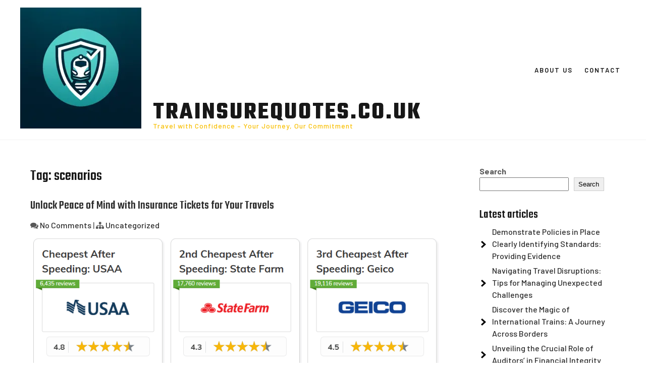

--- FILE ---
content_type: text/html; charset=UTF-8
request_url: https://trainsurequotes.co.uk/tag/scenarios/
body_size: 14183
content:
<!DOCTYPE html>
<html lang="en-US">
<head>
<meta charset="UTF-8">
<meta name="viewport" content="width=device-width">
<link rel="profile" href="https://gmpg.org/xfn/11">
<meta name='robots' content='index, follow, max-image-preview:large, max-snippet:-1, max-video-preview:-1' />

	<!-- This site is optimized with the Yoast SEO plugin v26.8 - https://yoast.com/product/yoast-seo-wordpress/ -->
	<title>scenarios Archives - trainsurequotes.co.uk</title>
	<link rel="canonical" href="https://trainsurequotes.co.uk/tag/scenarios/" />
	<meta property="og:locale" content="en_US" />
	<meta property="og:type" content="article" />
	<meta property="og:title" content="scenarios Archives - trainsurequotes.co.uk" />
	<meta property="og:url" content="https://trainsurequotes.co.uk/tag/scenarios/" />
	<meta property="og:site_name" content="trainsurequotes.co.uk" />
	<meta name="twitter:card" content="summary_large_image" />
	<script type="application/ld+json" class="yoast-schema-graph">{"@context":"https://schema.org","@graph":[{"@type":"CollectionPage","@id":"https://trainsurequotes.co.uk/tag/scenarios/","url":"https://trainsurequotes.co.uk/tag/scenarios/","name":"scenarios Archives - trainsurequotes.co.uk","isPartOf":{"@id":"https://trainsurequotes.co.uk/#website"},"primaryImageOfPage":{"@id":"https://trainsurequotes.co.uk/tag/scenarios/#primaryimage"},"image":{"@id":"https://trainsurequotes.co.uk/tag/scenarios/#primaryimage"},"thumbnailUrl":"https://i0.wp.com/trainsurequotes.co.uk/wp-content/uploads/2026/01/insurance-tickets-73.png?fit=943%2C579&ssl=1","breadcrumb":{"@id":"https://trainsurequotes.co.uk/tag/scenarios/#breadcrumb"},"inLanguage":"en-US"},{"@type":"ImageObject","inLanguage":"en-US","@id":"https://trainsurequotes.co.uk/tag/scenarios/#primaryimage","url":"https://i0.wp.com/trainsurequotes.co.uk/wp-content/uploads/2026/01/insurance-tickets-73.png?fit=943%2C579&ssl=1","contentUrl":"https://i0.wp.com/trainsurequotes.co.uk/wp-content/uploads/2026/01/insurance-tickets-73.png?fit=943%2C579&ssl=1","width":943,"height":579,"caption":"insurance tickets"},{"@type":"BreadcrumbList","@id":"https://trainsurequotes.co.uk/tag/scenarios/#breadcrumb","itemListElement":[{"@type":"ListItem","position":1,"name":"Home","item":"https://trainsurequotes.co.uk/"},{"@type":"ListItem","position":2,"name":"scenarios"}]},{"@type":"WebSite","@id":"https://trainsurequotes.co.uk/#website","url":"https://trainsurequotes.co.uk/","name":"trainsurequotes.co.uk","description":"Travel with Confidence - Your Journey, Our Commitment","publisher":{"@id":"https://trainsurequotes.co.uk/#organization"},"potentialAction":[{"@type":"SearchAction","target":{"@type":"EntryPoint","urlTemplate":"https://trainsurequotes.co.uk/?s={search_term_string}"},"query-input":{"@type":"PropertyValueSpecification","valueRequired":true,"valueName":"search_term_string"}}],"inLanguage":"en-US"},{"@type":"Organization","@id":"https://trainsurequotes.co.uk/#organization","name":"trainsurequotes.co.uk","url":"https://trainsurequotes.co.uk/","logo":{"@type":"ImageObject","inLanguage":"en-US","@id":"https://trainsurequotes.co.uk/#/schema/logo/image/","url":"https://i0.wp.com/trainsurequotes.co.uk/wp-content/uploads/2024/07/sitelogo-1.webp?fit=240%2C240&ssl=1","contentUrl":"https://i0.wp.com/trainsurequotes.co.uk/wp-content/uploads/2024/07/sitelogo-1.webp?fit=240%2C240&ssl=1","width":240,"height":240,"caption":"trainsurequotes.co.uk"},"image":{"@id":"https://trainsurequotes.co.uk/#/schema/logo/image/"}}]}</script>
	<!-- / Yoast SEO plugin. -->


<link rel='dns-prefetch' href='//stats.wp.com' />
<link rel='dns-prefetch' href='//fonts.googleapis.com' />
<link rel='preconnect' href='//i0.wp.com' />
<link rel='preconnect' href='//c0.wp.com' />
<link rel="alternate" type="application/rss+xml" title="trainsurequotes.co.uk &raquo; Feed" href="https://trainsurequotes.co.uk/feed/" />
<link rel="alternate" type="application/rss+xml" title="trainsurequotes.co.uk &raquo; Comments Feed" href="https://trainsurequotes.co.uk/comments/feed/" />
<link rel="alternate" type="application/rss+xml" title="trainsurequotes.co.uk &raquo; scenarios Tag Feed" href="https://trainsurequotes.co.uk/tag/scenarios/feed/" />
<style id='wp-img-auto-sizes-contain-inline-css'>
img:is([sizes=auto i],[sizes^="auto," i]){contain-intrinsic-size:3000px 1500px}
/*# sourceURL=wp-img-auto-sizes-contain-inline-css */
</style>
<style id='wp-emoji-styles-inline-css'>

	img.wp-smiley, img.emoji {
		display: inline !important;
		border: none !important;
		box-shadow: none !important;
		height: 1em !important;
		width: 1em !important;
		margin: 0 0.07em !important;
		vertical-align: -0.1em !important;
		background: none !important;
		padding: 0 !important;
	}
/*# sourceURL=wp-emoji-styles-inline-css */
</style>
<style id='wp-block-library-inline-css'>
:root{--wp-block-synced-color:#7a00df;--wp-block-synced-color--rgb:122,0,223;--wp-bound-block-color:var(--wp-block-synced-color);--wp-editor-canvas-background:#ddd;--wp-admin-theme-color:#007cba;--wp-admin-theme-color--rgb:0,124,186;--wp-admin-theme-color-darker-10:#006ba1;--wp-admin-theme-color-darker-10--rgb:0,107,160.5;--wp-admin-theme-color-darker-20:#005a87;--wp-admin-theme-color-darker-20--rgb:0,90,135;--wp-admin-border-width-focus:2px}@media (min-resolution:192dpi){:root{--wp-admin-border-width-focus:1.5px}}.wp-element-button{cursor:pointer}:root .has-very-light-gray-background-color{background-color:#eee}:root .has-very-dark-gray-background-color{background-color:#313131}:root .has-very-light-gray-color{color:#eee}:root .has-very-dark-gray-color{color:#313131}:root .has-vivid-green-cyan-to-vivid-cyan-blue-gradient-background{background:linear-gradient(135deg,#00d084,#0693e3)}:root .has-purple-crush-gradient-background{background:linear-gradient(135deg,#34e2e4,#4721fb 50%,#ab1dfe)}:root .has-hazy-dawn-gradient-background{background:linear-gradient(135deg,#faaca8,#dad0ec)}:root .has-subdued-olive-gradient-background{background:linear-gradient(135deg,#fafae1,#67a671)}:root .has-atomic-cream-gradient-background{background:linear-gradient(135deg,#fdd79a,#004a59)}:root .has-nightshade-gradient-background{background:linear-gradient(135deg,#330968,#31cdcf)}:root .has-midnight-gradient-background{background:linear-gradient(135deg,#020381,#2874fc)}:root{--wp--preset--font-size--normal:16px;--wp--preset--font-size--huge:42px}.has-regular-font-size{font-size:1em}.has-larger-font-size{font-size:2.625em}.has-normal-font-size{font-size:var(--wp--preset--font-size--normal)}.has-huge-font-size{font-size:var(--wp--preset--font-size--huge)}.has-text-align-center{text-align:center}.has-text-align-left{text-align:left}.has-text-align-right{text-align:right}.has-fit-text{white-space:nowrap!important}#end-resizable-editor-section{display:none}.aligncenter{clear:both}.items-justified-left{justify-content:flex-start}.items-justified-center{justify-content:center}.items-justified-right{justify-content:flex-end}.items-justified-space-between{justify-content:space-between}.screen-reader-text{border:0;clip-path:inset(50%);height:1px;margin:-1px;overflow:hidden;padding:0;position:absolute;width:1px;word-wrap:normal!important}.screen-reader-text:focus{background-color:#ddd;clip-path:none;color:#444;display:block;font-size:1em;height:auto;left:5px;line-height:normal;padding:15px 23px 14px;text-decoration:none;top:5px;width:auto;z-index:100000}html :where(.has-border-color){border-style:solid}html :where([style*=border-top-color]){border-top-style:solid}html :where([style*=border-right-color]){border-right-style:solid}html :where([style*=border-bottom-color]){border-bottom-style:solid}html :where([style*=border-left-color]){border-left-style:solid}html :where([style*=border-width]){border-style:solid}html :where([style*=border-top-width]){border-top-style:solid}html :where([style*=border-right-width]){border-right-style:solid}html :where([style*=border-bottom-width]){border-bottom-style:solid}html :where([style*=border-left-width]){border-left-style:solid}html :where(img[class*=wp-image-]){height:auto;max-width:100%}:where(figure){margin:0 0 1em}html :where(.is-position-sticky){--wp-admin--admin-bar--position-offset:var(--wp-admin--admin-bar--height,0px)}@media screen and (max-width:600px){html :where(.is-position-sticky){--wp-admin--admin-bar--position-offset:0px}}

/*# sourceURL=wp-block-library-inline-css */
</style><style id='wp-block-archives-inline-css'>
.wp-block-archives{box-sizing:border-box}.wp-block-archives-dropdown label{display:block}
/*# sourceURL=https://c0.wp.com/c/6.9/wp-includes/blocks/archives/style.min.css */
</style>
<style id='wp-block-categories-inline-css'>
.wp-block-categories{box-sizing:border-box}.wp-block-categories.alignleft{margin-right:2em}.wp-block-categories.alignright{margin-left:2em}.wp-block-categories.wp-block-categories-dropdown.aligncenter{text-align:center}.wp-block-categories .wp-block-categories__label{display:block;width:100%}
/*# sourceURL=https://c0.wp.com/c/6.9/wp-includes/blocks/categories/style.min.css */
</style>
<style id='wp-block-heading-inline-css'>
h1:where(.wp-block-heading).has-background,h2:where(.wp-block-heading).has-background,h3:where(.wp-block-heading).has-background,h4:where(.wp-block-heading).has-background,h5:where(.wp-block-heading).has-background,h6:where(.wp-block-heading).has-background{padding:1.25em 2.375em}h1.has-text-align-left[style*=writing-mode]:where([style*=vertical-lr]),h1.has-text-align-right[style*=writing-mode]:where([style*=vertical-rl]),h2.has-text-align-left[style*=writing-mode]:where([style*=vertical-lr]),h2.has-text-align-right[style*=writing-mode]:where([style*=vertical-rl]),h3.has-text-align-left[style*=writing-mode]:where([style*=vertical-lr]),h3.has-text-align-right[style*=writing-mode]:where([style*=vertical-rl]),h4.has-text-align-left[style*=writing-mode]:where([style*=vertical-lr]),h4.has-text-align-right[style*=writing-mode]:where([style*=vertical-rl]),h5.has-text-align-left[style*=writing-mode]:where([style*=vertical-lr]),h5.has-text-align-right[style*=writing-mode]:where([style*=vertical-rl]),h6.has-text-align-left[style*=writing-mode]:where([style*=vertical-lr]),h6.has-text-align-right[style*=writing-mode]:where([style*=vertical-rl]){rotate:180deg}
/*# sourceURL=https://c0.wp.com/c/6.9/wp-includes/blocks/heading/style.min.css */
</style>
<style id='wp-block-latest-comments-inline-css'>
ol.wp-block-latest-comments{box-sizing:border-box;margin-left:0}:where(.wp-block-latest-comments:not([style*=line-height] .wp-block-latest-comments__comment)){line-height:1.1}:where(.wp-block-latest-comments:not([style*=line-height] .wp-block-latest-comments__comment-excerpt p)){line-height:1.8}.has-dates :where(.wp-block-latest-comments:not([style*=line-height])),.has-excerpts :where(.wp-block-latest-comments:not([style*=line-height])){line-height:1.5}.wp-block-latest-comments .wp-block-latest-comments{padding-left:0}.wp-block-latest-comments__comment{list-style:none;margin-bottom:1em}.has-avatars .wp-block-latest-comments__comment{list-style:none;min-height:2.25em}.has-avatars .wp-block-latest-comments__comment .wp-block-latest-comments__comment-excerpt,.has-avatars .wp-block-latest-comments__comment .wp-block-latest-comments__comment-meta{margin-left:3.25em}.wp-block-latest-comments__comment-excerpt p{font-size:.875em;margin:.36em 0 1.4em}.wp-block-latest-comments__comment-date{display:block;font-size:.75em}.wp-block-latest-comments .avatar,.wp-block-latest-comments__comment-avatar{border-radius:1.5em;display:block;float:left;height:2.5em;margin-right:.75em;width:2.5em}.wp-block-latest-comments[class*=-font-size] a,.wp-block-latest-comments[style*=font-size] a{font-size:inherit}
/*# sourceURL=https://c0.wp.com/c/6.9/wp-includes/blocks/latest-comments/style.min.css */
</style>
<style id='wp-block-latest-posts-inline-css'>
.wp-block-latest-posts{box-sizing:border-box}.wp-block-latest-posts.alignleft{margin-right:2em}.wp-block-latest-posts.alignright{margin-left:2em}.wp-block-latest-posts.wp-block-latest-posts__list{list-style:none}.wp-block-latest-posts.wp-block-latest-posts__list li{clear:both;overflow-wrap:break-word}.wp-block-latest-posts.is-grid{display:flex;flex-wrap:wrap}.wp-block-latest-posts.is-grid li{margin:0 1.25em 1.25em 0;width:100%}@media (min-width:600px){.wp-block-latest-posts.columns-2 li{width:calc(50% - .625em)}.wp-block-latest-posts.columns-2 li:nth-child(2n){margin-right:0}.wp-block-latest-posts.columns-3 li{width:calc(33.33333% - .83333em)}.wp-block-latest-posts.columns-3 li:nth-child(3n){margin-right:0}.wp-block-latest-posts.columns-4 li{width:calc(25% - .9375em)}.wp-block-latest-posts.columns-4 li:nth-child(4n){margin-right:0}.wp-block-latest-posts.columns-5 li{width:calc(20% - 1em)}.wp-block-latest-posts.columns-5 li:nth-child(5n){margin-right:0}.wp-block-latest-posts.columns-6 li{width:calc(16.66667% - 1.04167em)}.wp-block-latest-posts.columns-6 li:nth-child(6n){margin-right:0}}:root :where(.wp-block-latest-posts.is-grid){padding:0}:root :where(.wp-block-latest-posts.wp-block-latest-posts__list){padding-left:0}.wp-block-latest-posts__post-author,.wp-block-latest-posts__post-date{display:block;font-size:.8125em}.wp-block-latest-posts__post-excerpt,.wp-block-latest-posts__post-full-content{margin-bottom:1em;margin-top:.5em}.wp-block-latest-posts__featured-image a{display:inline-block}.wp-block-latest-posts__featured-image img{height:auto;max-width:100%;width:auto}.wp-block-latest-posts__featured-image.alignleft{float:left;margin-right:1em}.wp-block-latest-posts__featured-image.alignright{float:right;margin-left:1em}.wp-block-latest-posts__featured-image.aligncenter{margin-bottom:1em;text-align:center}
/*# sourceURL=https://c0.wp.com/c/6.9/wp-includes/blocks/latest-posts/style.min.css */
</style>
<style id='wp-block-search-inline-css'>
.wp-block-search__button{margin-left:10px;word-break:normal}.wp-block-search__button.has-icon{line-height:0}.wp-block-search__button svg{height:1.25em;min-height:24px;min-width:24px;width:1.25em;fill:currentColor;vertical-align:text-bottom}:where(.wp-block-search__button){border:1px solid #ccc;padding:6px 10px}.wp-block-search__inside-wrapper{display:flex;flex:auto;flex-wrap:nowrap;max-width:100%}.wp-block-search__label{width:100%}.wp-block-search.wp-block-search__button-only .wp-block-search__button{box-sizing:border-box;display:flex;flex-shrink:0;justify-content:center;margin-left:0;max-width:100%}.wp-block-search.wp-block-search__button-only .wp-block-search__inside-wrapper{min-width:0!important;transition-property:width}.wp-block-search.wp-block-search__button-only .wp-block-search__input{flex-basis:100%;transition-duration:.3s}.wp-block-search.wp-block-search__button-only.wp-block-search__searchfield-hidden,.wp-block-search.wp-block-search__button-only.wp-block-search__searchfield-hidden .wp-block-search__inside-wrapper{overflow:hidden}.wp-block-search.wp-block-search__button-only.wp-block-search__searchfield-hidden .wp-block-search__input{border-left-width:0!important;border-right-width:0!important;flex-basis:0;flex-grow:0;margin:0;min-width:0!important;padding-left:0!important;padding-right:0!important;width:0!important}:where(.wp-block-search__input){appearance:none;border:1px solid #949494;flex-grow:1;font-family:inherit;font-size:inherit;font-style:inherit;font-weight:inherit;letter-spacing:inherit;line-height:inherit;margin-left:0;margin-right:0;min-width:3rem;padding:8px;text-decoration:unset!important;text-transform:inherit}:where(.wp-block-search__button-inside .wp-block-search__inside-wrapper){background-color:#fff;border:1px solid #949494;box-sizing:border-box;padding:4px}:where(.wp-block-search__button-inside .wp-block-search__inside-wrapper) .wp-block-search__input{border:none;border-radius:0;padding:0 4px}:where(.wp-block-search__button-inside .wp-block-search__inside-wrapper) .wp-block-search__input:focus{outline:none}:where(.wp-block-search__button-inside .wp-block-search__inside-wrapper) :where(.wp-block-search__button){padding:4px 8px}.wp-block-search.aligncenter .wp-block-search__inside-wrapper{margin:auto}.wp-block[data-align=right] .wp-block-search.wp-block-search__button-only .wp-block-search__inside-wrapper{float:right}
/*# sourceURL=https://c0.wp.com/c/6.9/wp-includes/blocks/search/style.min.css */
</style>
<style id='wp-block-search-theme-inline-css'>
.wp-block-search .wp-block-search__label{font-weight:700}.wp-block-search__button{border:1px solid #ccc;padding:.375em .625em}
/*# sourceURL=https://c0.wp.com/c/6.9/wp-includes/blocks/search/theme.min.css */
</style>
<style id='wp-block-group-inline-css'>
.wp-block-group{box-sizing:border-box}:where(.wp-block-group.wp-block-group-is-layout-constrained){position:relative}
/*# sourceURL=https://c0.wp.com/c/6.9/wp-includes/blocks/group/style.min.css */
</style>
<style id='wp-block-group-theme-inline-css'>
:where(.wp-block-group.has-background){padding:1.25em 2.375em}
/*# sourceURL=https://c0.wp.com/c/6.9/wp-includes/blocks/group/theme.min.css */
</style>
<style id='global-styles-inline-css'>
:root{--wp--preset--aspect-ratio--square: 1;--wp--preset--aspect-ratio--4-3: 4/3;--wp--preset--aspect-ratio--3-4: 3/4;--wp--preset--aspect-ratio--3-2: 3/2;--wp--preset--aspect-ratio--2-3: 2/3;--wp--preset--aspect-ratio--16-9: 16/9;--wp--preset--aspect-ratio--9-16: 9/16;--wp--preset--color--black: #000000;--wp--preset--color--cyan-bluish-gray: #abb8c3;--wp--preset--color--white: #ffffff;--wp--preset--color--pale-pink: #f78da7;--wp--preset--color--vivid-red: #cf2e2e;--wp--preset--color--luminous-vivid-orange: #ff6900;--wp--preset--color--luminous-vivid-amber: #fcb900;--wp--preset--color--light-green-cyan: #7bdcb5;--wp--preset--color--vivid-green-cyan: #00d084;--wp--preset--color--pale-cyan-blue: #8ed1fc;--wp--preset--color--vivid-cyan-blue: #0693e3;--wp--preset--color--vivid-purple: #9b51e0;--wp--preset--gradient--vivid-cyan-blue-to-vivid-purple: linear-gradient(135deg,rgb(6,147,227) 0%,rgb(155,81,224) 100%);--wp--preset--gradient--light-green-cyan-to-vivid-green-cyan: linear-gradient(135deg,rgb(122,220,180) 0%,rgb(0,208,130) 100%);--wp--preset--gradient--luminous-vivid-amber-to-luminous-vivid-orange: linear-gradient(135deg,rgb(252,185,0) 0%,rgb(255,105,0) 100%);--wp--preset--gradient--luminous-vivid-orange-to-vivid-red: linear-gradient(135deg,rgb(255,105,0) 0%,rgb(207,46,46) 100%);--wp--preset--gradient--very-light-gray-to-cyan-bluish-gray: linear-gradient(135deg,rgb(238,238,238) 0%,rgb(169,184,195) 100%);--wp--preset--gradient--cool-to-warm-spectrum: linear-gradient(135deg,rgb(74,234,220) 0%,rgb(151,120,209) 20%,rgb(207,42,186) 40%,rgb(238,44,130) 60%,rgb(251,105,98) 80%,rgb(254,248,76) 100%);--wp--preset--gradient--blush-light-purple: linear-gradient(135deg,rgb(255,206,236) 0%,rgb(152,150,240) 100%);--wp--preset--gradient--blush-bordeaux: linear-gradient(135deg,rgb(254,205,165) 0%,rgb(254,45,45) 50%,rgb(107,0,62) 100%);--wp--preset--gradient--luminous-dusk: linear-gradient(135deg,rgb(255,203,112) 0%,rgb(199,81,192) 50%,rgb(65,88,208) 100%);--wp--preset--gradient--pale-ocean: linear-gradient(135deg,rgb(255,245,203) 0%,rgb(182,227,212) 50%,rgb(51,167,181) 100%);--wp--preset--gradient--electric-grass: linear-gradient(135deg,rgb(202,248,128) 0%,rgb(113,206,126) 100%);--wp--preset--gradient--midnight: linear-gradient(135deg,rgb(2,3,129) 0%,rgb(40,116,252) 100%);--wp--preset--font-size--small: 13px;--wp--preset--font-size--medium: 20px;--wp--preset--font-size--large: 36px;--wp--preset--font-size--x-large: 42px;--wp--preset--spacing--20: 0.44rem;--wp--preset--spacing--30: 0.67rem;--wp--preset--spacing--40: 1rem;--wp--preset--spacing--50: 1.5rem;--wp--preset--spacing--60: 2.25rem;--wp--preset--spacing--70: 3.38rem;--wp--preset--spacing--80: 5.06rem;--wp--preset--shadow--natural: 6px 6px 9px rgba(0, 0, 0, 0.2);--wp--preset--shadow--deep: 12px 12px 50px rgba(0, 0, 0, 0.4);--wp--preset--shadow--sharp: 6px 6px 0px rgba(0, 0, 0, 0.2);--wp--preset--shadow--outlined: 6px 6px 0px -3px rgb(255, 255, 255), 6px 6px rgb(0, 0, 0);--wp--preset--shadow--crisp: 6px 6px 0px rgb(0, 0, 0);}:where(.is-layout-flex){gap: 0.5em;}:where(.is-layout-grid){gap: 0.5em;}body .is-layout-flex{display: flex;}.is-layout-flex{flex-wrap: wrap;align-items: center;}.is-layout-flex > :is(*, div){margin: 0;}body .is-layout-grid{display: grid;}.is-layout-grid > :is(*, div){margin: 0;}:where(.wp-block-columns.is-layout-flex){gap: 2em;}:where(.wp-block-columns.is-layout-grid){gap: 2em;}:where(.wp-block-post-template.is-layout-flex){gap: 1.25em;}:where(.wp-block-post-template.is-layout-grid){gap: 1.25em;}.has-black-color{color: var(--wp--preset--color--black) !important;}.has-cyan-bluish-gray-color{color: var(--wp--preset--color--cyan-bluish-gray) !important;}.has-white-color{color: var(--wp--preset--color--white) !important;}.has-pale-pink-color{color: var(--wp--preset--color--pale-pink) !important;}.has-vivid-red-color{color: var(--wp--preset--color--vivid-red) !important;}.has-luminous-vivid-orange-color{color: var(--wp--preset--color--luminous-vivid-orange) !important;}.has-luminous-vivid-amber-color{color: var(--wp--preset--color--luminous-vivid-amber) !important;}.has-light-green-cyan-color{color: var(--wp--preset--color--light-green-cyan) !important;}.has-vivid-green-cyan-color{color: var(--wp--preset--color--vivid-green-cyan) !important;}.has-pale-cyan-blue-color{color: var(--wp--preset--color--pale-cyan-blue) !important;}.has-vivid-cyan-blue-color{color: var(--wp--preset--color--vivid-cyan-blue) !important;}.has-vivid-purple-color{color: var(--wp--preset--color--vivid-purple) !important;}.has-black-background-color{background-color: var(--wp--preset--color--black) !important;}.has-cyan-bluish-gray-background-color{background-color: var(--wp--preset--color--cyan-bluish-gray) !important;}.has-white-background-color{background-color: var(--wp--preset--color--white) !important;}.has-pale-pink-background-color{background-color: var(--wp--preset--color--pale-pink) !important;}.has-vivid-red-background-color{background-color: var(--wp--preset--color--vivid-red) !important;}.has-luminous-vivid-orange-background-color{background-color: var(--wp--preset--color--luminous-vivid-orange) !important;}.has-luminous-vivid-amber-background-color{background-color: var(--wp--preset--color--luminous-vivid-amber) !important;}.has-light-green-cyan-background-color{background-color: var(--wp--preset--color--light-green-cyan) !important;}.has-vivid-green-cyan-background-color{background-color: var(--wp--preset--color--vivid-green-cyan) !important;}.has-pale-cyan-blue-background-color{background-color: var(--wp--preset--color--pale-cyan-blue) !important;}.has-vivid-cyan-blue-background-color{background-color: var(--wp--preset--color--vivid-cyan-blue) !important;}.has-vivid-purple-background-color{background-color: var(--wp--preset--color--vivid-purple) !important;}.has-black-border-color{border-color: var(--wp--preset--color--black) !important;}.has-cyan-bluish-gray-border-color{border-color: var(--wp--preset--color--cyan-bluish-gray) !important;}.has-white-border-color{border-color: var(--wp--preset--color--white) !important;}.has-pale-pink-border-color{border-color: var(--wp--preset--color--pale-pink) !important;}.has-vivid-red-border-color{border-color: var(--wp--preset--color--vivid-red) !important;}.has-luminous-vivid-orange-border-color{border-color: var(--wp--preset--color--luminous-vivid-orange) !important;}.has-luminous-vivid-amber-border-color{border-color: var(--wp--preset--color--luminous-vivid-amber) !important;}.has-light-green-cyan-border-color{border-color: var(--wp--preset--color--light-green-cyan) !important;}.has-vivid-green-cyan-border-color{border-color: var(--wp--preset--color--vivid-green-cyan) !important;}.has-pale-cyan-blue-border-color{border-color: var(--wp--preset--color--pale-cyan-blue) !important;}.has-vivid-cyan-blue-border-color{border-color: var(--wp--preset--color--vivid-cyan-blue) !important;}.has-vivid-purple-border-color{border-color: var(--wp--preset--color--vivid-purple) !important;}.has-vivid-cyan-blue-to-vivid-purple-gradient-background{background: var(--wp--preset--gradient--vivid-cyan-blue-to-vivid-purple) !important;}.has-light-green-cyan-to-vivid-green-cyan-gradient-background{background: var(--wp--preset--gradient--light-green-cyan-to-vivid-green-cyan) !important;}.has-luminous-vivid-amber-to-luminous-vivid-orange-gradient-background{background: var(--wp--preset--gradient--luminous-vivid-amber-to-luminous-vivid-orange) !important;}.has-luminous-vivid-orange-to-vivid-red-gradient-background{background: var(--wp--preset--gradient--luminous-vivid-orange-to-vivid-red) !important;}.has-very-light-gray-to-cyan-bluish-gray-gradient-background{background: var(--wp--preset--gradient--very-light-gray-to-cyan-bluish-gray) !important;}.has-cool-to-warm-spectrum-gradient-background{background: var(--wp--preset--gradient--cool-to-warm-spectrum) !important;}.has-blush-light-purple-gradient-background{background: var(--wp--preset--gradient--blush-light-purple) !important;}.has-blush-bordeaux-gradient-background{background: var(--wp--preset--gradient--blush-bordeaux) !important;}.has-luminous-dusk-gradient-background{background: var(--wp--preset--gradient--luminous-dusk) !important;}.has-pale-ocean-gradient-background{background: var(--wp--preset--gradient--pale-ocean) !important;}.has-electric-grass-gradient-background{background: var(--wp--preset--gradient--electric-grass) !important;}.has-midnight-gradient-background{background: var(--wp--preset--gradient--midnight) !important;}.has-small-font-size{font-size: var(--wp--preset--font-size--small) !important;}.has-medium-font-size{font-size: var(--wp--preset--font-size--medium) !important;}.has-large-font-size{font-size: var(--wp--preset--font-size--large) !important;}.has-x-large-font-size{font-size: var(--wp--preset--font-size--x-large) !important;}
/*# sourceURL=global-styles-inline-css */
</style>

<style id='classic-theme-styles-inline-css'>
/*! This file is auto-generated */
.wp-block-button__link{color:#fff;background-color:#32373c;border-radius:9999px;box-shadow:none;text-decoration:none;padding:calc(.667em + 2px) calc(1.333em + 2px);font-size:1.125em}.wp-block-file__button{background:#32373c;color:#fff;text-decoration:none}
/*# sourceURL=/wp-includes/css/classic-themes.min.css */
</style>
<link rel='stylesheet' id='cptch_stylesheet-css' href='https://trainsurequotes.co.uk/wp-content/plugins/captcha-bws/css/front_end_style.css?ver=5.2.7' media='all' />
<link rel='stylesheet' id='dashicons-css' href='https://c0.wp.com/c/6.9/wp-includes/css/dashicons.min.css' media='all' />
<link rel='stylesheet' id='cptch_desktop_style-css' href='https://trainsurequotes.co.uk/wp-content/plugins/captcha-bws/css/desktop_style.css?ver=5.2.7' media='all' />
<link rel='stylesheet' id='cargo-lite-font-css' href='https://fonts.googleapis.com/css?family=Teko%3A400%2C500%2C600%2C700%7CBarlow%3A500%2C600%2C700&#038;ver=6.9' media='all' />
<link rel='stylesheet' id='cargo-lite-basic-style-css' href='https://trainsurequotes.co.uk/wp-content/themes/cargo-lite/style.css?ver=6.9' media='all' />
<link rel='stylesheet' id='cargo-lite-responsive-style-css' href='https://trainsurequotes.co.uk/wp-content/themes/cargo-lite/css/theme-responsive.css?ver=6.9' media='all' />
<link rel='stylesheet' id='nivo-style-css' href='https://trainsurequotes.co.uk/wp-content/themes/cargo-lite/css/nivo-slider.css?ver=6.9' media='all' />
<link rel='stylesheet' id='font-awesome-style-css' href='https://trainsurequotes.co.uk/wp-content/themes/cargo-lite/css/font-awesome.css?ver=6.9' media='all' />
<script src="https://c0.wp.com/c/6.9/wp-includes/js/jquery/jquery.min.js" id="jquery-core-js"></script>
<script src="https://c0.wp.com/c/6.9/wp-includes/js/jquery/jquery-migrate.min.js" id="jquery-migrate-js"></script>
<script src="https://trainsurequotes.co.uk/wp-content/themes/cargo-lite/js/jquery.nivo.slider.js?ver=6.9" id="jquery-nivo-slider-js-js"></script>
<script src="https://trainsurequotes.co.uk/wp-content/themes/cargo-lite/js/custom.js?ver=6.9" id="cargo-lite-customscripts-js"></script>
<link rel="https://api.w.org/" href="https://trainsurequotes.co.uk/wp-json/" /><link rel="alternate" title="JSON" type="application/json" href="https://trainsurequotes.co.uk/wp-json/wp/v2/tags/12" /><link rel="EditURI" type="application/rsd+xml" title="RSD" href="https://trainsurequotes.co.uk/xmlrpc.php?rsd" />
<meta name="generator" content="WordPress 6.9" />
	<style>img#wpstats{display:none}</style>
		<style>
	#header,
	.sitenav ul li.menu-item-has-children:hover > ul,
	.sitenav ul li.menu-item-has-children:focus > ul,
	.sitenav ul li.menu-item-has-children.focus > ul{
		background-color:#ffffff;
	}
	.tm_client strong,
	.postmeta a:hover,
	#sidebar ul li a:hover,
	.blog-post h3.entry-title,
	a.blog-more:hover,
	#commentform input#submit,
	input.search-submit,
	.nivo-controlNav a.active,
	.blog-date .date,
	a.read-more,
	p.site-description,
	.sitenav ul li.current_page_item a,
	.sitenav ul li a:hover,
	.sitenav ul li.current_page_item ul li a:hover,
	#cargo_slider .nivo-caption h2 a,
	h4.section_sub_title{
		color:#f8bf02;
	}
	h3.widget-title,
	.nav-links .current,
	.nav-links a:hover,
	p.form-submit input[type="submit"],
	a.main-button,
	input[type="submit"].search-submit,
	.header-button a,
	#cargo_slider .nivo-caption a.slide-button:hover,
	.nivo-directionNav a:hover{
		background-color:#f8bf02;
	}
	.about_fig:before{
		border-top-color:#f8bf02;
	}
	.about_fig:after{
		border-bottom-color:#f8bf02;
	}
	h2.section_title,
	.sitenav ul li a,
	.sitenav ul li.current_page_item ul li a,
	.service-link a:hover{
		color:#171717;
	}
	.header-button a:hover,
	#cargo_slider .nivo-caption a.slide-button,
	.nivo-directionNav a,
	.service-link a,
	.service-link a:before,
	.service-link a:after,
	.service-link a span:before,
	.service-link a span:after{
		background-color:#171717;
	}
	.copyright-wrapper{
		background-color:#0B0B0B;
	}
</style>        
	<style type="text/css">
			#header{
			background-image: url();
			background-position: center top;
		}
		h1.site-title a { color:#171717;}
		
	</style>
	<link rel="icon" href="https://i0.wp.com/trainsurequotes.co.uk/wp-content/uploads/2024/07/siteicon-1.webp?fit=32%2C32&#038;ssl=1" sizes="32x32" />
<link rel="icon" href="https://i0.wp.com/trainsurequotes.co.uk/wp-content/uploads/2024/07/siteicon-1.webp?fit=192%2C192&#038;ssl=1" sizes="192x192" />
<link rel="apple-touch-icon" href="https://i0.wp.com/trainsurequotes.co.uk/wp-content/uploads/2024/07/siteicon-1.webp?fit=180%2C180&#038;ssl=1" />
<meta name="msapplication-TileImage" content="https://i0.wp.com/trainsurequotes.co.uk/wp-content/uploads/2024/07/siteicon-1.webp?fit=270%2C270&#038;ssl=1" />
</head>

<body class="archive tag tag-scenarios tag-12 wp-custom-logo wp-embed-responsive wp-theme-cargo-lite">
<a class="skip-link screen-reader-text" href="#sitemain">
	Skip to content</a>

<header id="header" class="header">
	<div class="inner-header">
		<div class="align">
		
			<div class="header-left">
								<div class="custom-logo">
					<a href="https://trainsurequotes.co.uk/" class="custom-logo-link" rel="home"><img width="240" height="240" src="https://i0.wp.com/trainsurequotes.co.uk/wp-content/uploads/2024/07/sitelogo-1.webp?fit=240%2C240&amp;ssl=1" class="custom-logo" alt="sitelogo" decoding="async" fetchpriority="high" srcset="https://i0.wp.com/trainsurequotes.co.uk/wp-content/uploads/2024/07/sitelogo-1.webp?w=240&amp;ssl=1 240w, https://i0.wp.com/trainsurequotes.co.uk/wp-content/uploads/2024/07/sitelogo-1.webp?resize=150%2C150&amp;ssl=1 150w" sizes="(max-width: 240px) 100vw, 240px" /></a>				</div><!-- cutom logo -->
								<div class="site-title-desc">
					<h1 class="site-title">
						<a href="https://trainsurequotes.co.uk/" rel="home">trainsurequotes.co.uk</a>
					</h1>
					<p class="site-description">Travel with Confidence &#8211; Your Journey, Our Commitment</p>				</div><!-- site-title-desc -->
			</div><!-- header left -->
			
			<div class="header-right">
				<div class="toggle">
	<a class="toggleMenu" href="#">Menu</a>
</div><!-- toggle -->

<nav id="main-navigation" class="site-navigation primary-navigation sitenav" role="navigation">
	<div class="menu-primary-menu-container"><ul id="menu-primary-menu" class="menu"><li id="menu-item-16" class="menu-item menu-item-type-post_type menu-item-object-page menu-item-16"><a href="https://trainsurequotes.co.uk/about/">About us</a></li>
<li id="menu-item-35" class="menu-item menu-item-type-post_type menu-item-object-page menu-item-35"><a href="https://trainsurequotes.co.uk/contact/">Contact</a></li>
</ul></div></nav><!-- main-navigation -->			</div><!-- header right -->
						
		</div><!-- align -->
	</div><!-- inner header -->
</header><!-- header --><div class="main-container">
<div class="content-area">
    <div class="middle-align content_sidebar">
        <div class="site-main" id="sitemain">
			                <header class="page-header">
                        <h1 class="page-title">Tag: <span>scenarios</span></h1>                </header><!-- .page-header -->
				                                    <div class="blog-post-repeat">
    <article id="post-1622" class="post-1622 post type-post status-publish format-standard has-post-thumbnail hentry category-uncategorized tag-assistance-services tag-coverage tag-delays tag-emergencies tag-financial-protection tag-insurance-providers tag-journey tag-lost-luggage tag-medical-emergencies tag-peace-of-mind tag-policy-details tag-protection tag-scenarios tag-travel-plans tag-trip-cancellations">
        <header class="entry-header">
            <h2 class="entry-title"><a href="https://trainsurequotes.co.uk/uncategorized/insurance-tickets/" rel="bookmark">Unlock Peace of Mind with Insurance Tickets for Your Travels</a></h2>
                            <div class="postmeta">
                    <div class="post-comment"> <i class="fa fa-comments" aria-hidden="true"></i> <a href="https://trainsurequotes.co.uk/uncategorized/insurance-tickets/#respond">No Comments</a></div>
                    <div class="post-categories"> | <i class="fa fa-sitemap"></i> <a href="https://trainsurequotes.co.uk/category/uncategorized/" rel="category tag">Uncategorized</a></div>
                    <div class="clear"></div>
                </div><!-- postmeta -->
            	        	            <div class="post-thumb"><img width="943" height="579" src="https://trainsurequotes.co.uk/wp-content/uploads/2026/01/insurance-tickets-73.png" class="attachment-post-thumbnail size-post-thumbnail wp-post-image" alt="insurance tickets" decoding="async" srcset="https://i0.wp.com/trainsurequotes.co.uk/wp-content/uploads/2026/01/insurance-tickets-73.png?w=943&amp;ssl=1 943w, https://i0.wp.com/trainsurequotes.co.uk/wp-content/uploads/2026/01/insurance-tickets-73.png?resize=300%2C184&amp;ssl=1 300w, https://i0.wp.com/trainsurequotes.co.uk/wp-content/uploads/2026/01/insurance-tickets-73.png?resize=768%2C472&amp;ssl=1 768w" sizes="(max-width: 943px) 100vw, 943px" />	                    </div><!-- post-thumb -->
        </header><!-- .entry-header -->
    
                    <div class="entry-summary">
                <p>Understanding Insurance Tickets Understanding Insurance Tickets Insurance tickets are a valuable addition to your travel plans, offering an extra layer of protection and peace of mind. Whether you&#8217;re booking a flight, train journey, or other mode of transportation, insurance tickets can help safeguard your trip against unexpected events. One of the key benefits of insurance [&hellip;]</p>
                <p class="read-more"><a href="https://trainsurequotes.co.uk/uncategorized/insurance-tickets/">Read More &raquo;</a></p>
            </div><!-- .entry-summary -->
            </article><!-- #post-## -->
    <div class="spacer20"></div>
</div><!-- blog-post-repeat -->                                    <div class="blog-post-repeat">
    <article id="post-1588" class="post-1588 post type-post status-publish format-standard has-post-thumbnail hentry category-uncategorized tag-benefits tag-cancellations tag-coverage tag-damage tag-financial-protection tag-insurance tag-loss-of-belongings tag-medical-emergencies tag-medical-expenses tag-missed-connections tag-missed-connections-reimbursement tag-personal-accidents tag-repatriation tag-scenarios tag-travel-delays">
        <header class="entry-header">
            <h2 class="entry-title"><a href="https://trainsurequotes.co.uk/uncategorized/insurance-on-railway-ticket/" rel="bookmark">Comprehensive Guide to Insurance on Railway Tickets: Ensuring Peace of Mind for Your Journey</a></h2>
                            <div class="postmeta">
                    <div class="post-comment"> <i class="fa fa-comments" aria-hidden="true"></i> <a href="https://trainsurequotes.co.uk/uncategorized/insurance-on-railway-ticket/#respond">No Comments</a></div>
                    <div class="post-categories"> | <i class="fa fa-sitemap"></i> <a href="https://trainsurequotes.co.uk/category/uncategorized/" rel="category tag">Uncategorized</a></div>
                    <div class="clear"></div>
                </div><!-- postmeta -->
            	        	            <div class="post-thumb"><img width="1200" height="1200" src="https://trainsurequotes.co.uk/wp-content/uploads/2025/12/insurance-on-railway-ticket-37.jpg" class="attachment-post-thumbnail size-post-thumbnail wp-post-image" alt="insurance on railway ticket" decoding="async" srcset="https://i0.wp.com/trainsurequotes.co.uk/wp-content/uploads/2025/12/insurance-on-railway-ticket-37.jpg?w=1200&amp;ssl=1 1200w, https://i0.wp.com/trainsurequotes.co.uk/wp-content/uploads/2025/12/insurance-on-railway-ticket-37.jpg?resize=300%2C300&amp;ssl=1 300w, https://i0.wp.com/trainsurequotes.co.uk/wp-content/uploads/2025/12/insurance-on-railway-ticket-37.jpg?resize=1024%2C1024&amp;ssl=1 1024w, https://i0.wp.com/trainsurequotes.co.uk/wp-content/uploads/2025/12/insurance-on-railway-ticket-37.jpg?resize=150%2C150&amp;ssl=1 150w, https://i0.wp.com/trainsurequotes.co.uk/wp-content/uploads/2025/12/insurance-on-railway-ticket-37.jpg?resize=768%2C768&amp;ssl=1 768w" sizes="(max-width: 1200px) 100vw, 1200px" />	                    </div><!-- post-thumb -->
        </header><!-- .entry-header -->
    
                    <div class="entry-summary">
                <p>Insurance on Railway Ticket: A Comprehensive Guide Insurance on Railway Ticket: A Comprehensive Guide When you purchase a railway ticket, you may have the option to add insurance coverage to your journey. This additional protection can offer peace of mind and financial security in case of unexpected events during your travel. Types of Insurance Coverage: [&hellip;]</p>
                <p class="read-more"><a href="https://trainsurequotes.co.uk/uncategorized/insurance-on-railway-ticket/">Read More &raquo;</a></p>
            </div><!-- .entry-summary -->
            </article><!-- #post-## -->
    <div class="spacer20"></div>
</div><!-- blog-post-repeat -->                                    <div class="blog-post-repeat">
    <article id="post-1336" class="post-1336 post type-post status-publish format-standard hentry category-uncategorized tag-cancellation-insurance tag-coverage tag-emergencies tag-financial-protection tag-illness tag-impact tag-interruptions tag-peace-of-mind tag-planning tag-scenarios tag-trip-cancellations">
        <header class="entry-header">
            <h2 class="entry-title"><a href="https://trainsurequotes.co.uk/uncategorized/eurostar-cancellation-insurance/" rel="bookmark">Safeguard Your Eurostar Journey with Comprehensive Cancellation Insurance</a></h2>
                            <div class="postmeta">
                    <div class="post-comment"> <i class="fa fa-comments" aria-hidden="true"></i> <a href="https://trainsurequotes.co.uk/uncategorized/eurostar-cancellation-insurance/#respond">No Comments</a></div>
                    <div class="post-categories"> | <i class="fa fa-sitemap"></i> <a href="https://trainsurequotes.co.uk/category/uncategorized/" rel="category tag">Uncategorized</a></div>
                    <div class="clear"></div>
                </div><!-- postmeta -->
            	        	            <div class="post-thumb">	                    </div><!-- post-thumb -->
        </header><!-- .entry-header -->
    
                    <div class="entry-summary">
                <p>Eurostar Cancellation Insurance: Protecting Your Travel Plans Eurostar Cancellation Insurance: Protecting Your Travel Plans Travelling by Eurostar is a convenient and popular way to explore Europe, whether for business or leisure. However, unexpected events can sometimes disrupt your travel plans, leading to cancellations or delays that can be both frustrating and costly. This is where [&hellip;]</p>
                <p class="read-more"><a href="https://trainsurequotes.co.uk/uncategorized/eurostar-cancellation-insurance/">Read More &raquo;</a></p>
            </div><!-- .entry-summary -->
            </article><!-- #post-## -->
    <div class="spacer20"></div>
</div><!-- blog-post-repeat -->                                    <div class="blog-post-repeat">
    <article id="post-916" class="post-916 post type-post status-publish format-standard has-post-thumbnail hentry category-uncategorized tag-abilities tag-actions tag-best-fit tag-compare tag-comparison tag-decisions tag-development-areas tag-fundamental tag-growth tag-human-nature tag-improvement tag-informed-choices tag-innate-tendency tag-insights tag-job-offers tag-learn tag-objects tag-options tag-perceptions tag-performance tag-powerful-tool tag-prices tag-purchase tag-scenarios tag-significant-role tag-young-age">
        <header class="entry-header">
            <h2 class="entry-title"><a href="https://trainsurequotes.co.uk/uncategorized/comparison/" rel="bookmark">A Comparative Analysis: Exploring the Power of Comparison</a></h2>
                            <div class="postmeta">
                    <div class="post-comment"> <i class="fa fa-comments" aria-hidden="true"></i> <a href="https://trainsurequotes.co.uk/uncategorized/comparison/#respond">No Comments</a></div>
                    <div class="post-categories"> | <i class="fa fa-sitemap"></i> <a href="https://trainsurequotes.co.uk/category/uncategorized/" rel="category tag">Uncategorized</a></div>
                    <div class="clear"></div>
                </div><!-- postmeta -->
            	        	            <div class="post-thumb"><img width="300" height="168" src="https://trainsurequotes.co.uk/wp-content/uploads/2024/08/comparison-23.jpg" class="attachment-post-thumbnail size-post-thumbnail wp-post-image" alt="comparison" decoding="async" />	                    </div><!-- post-thumb -->
        </header><!-- .entry-header -->
    
                    <div class="entry-summary">
                <p>The Power of Comparison The Power of Comparison Comparison is a fundamental aspect of human nature. From a young age, we learn to compare things around us, whether it&#8217;s the taste of different foods, the colours of objects, or the abilities of ourselves and others. This innate tendency to compare plays a significant role in [&hellip;]</p>
                <p class="read-more"><a href="https://trainsurequotes.co.uk/uncategorized/comparison/">Read More &raquo;</a></p>
            </div><!-- .entry-summary -->
            </article><!-- #post-## -->
    <div class="spacer20"></div>
</div><!-- blog-post-repeat -->                                    <div class="blog-post-repeat">
    <article id="post-763" class="post-763 post type-post status-publish format-standard has-post-thumbnail hentry category-liability-insurance tag-adequate-protection tag-bodily-injury tag-businesses tag-consultants tag-coverage tag-customers tag-doctors tag-employers-liability-insurance tag-errors-or-omissions tag-financial-impact tag-financial-losses tag-general-liability-insurance tag-individuals tag-injuries-or-illnesses tag-insurance-provider tag-lawyers tag-legal-claims tag-legal-claims-and-lawsuits tag-legal-requirement tag-liability-insurance tag-negligence tag-personal-injury-claims tag-premises tag-professional-liability-insurance tag-professionals tag-property-damage tag-protection tag-public-liability-insurance tag-reputation tag-risks tag-risks-assessment tag-scenarios tag-staff tag-uk-businesses tag-unforeseen-liabilities">
        <header class="entry-header">
            <h2 class="entry-title"><a href="https://trainsurequotes.co.uk/liability-insurance/liability-insurance/" rel="bookmark">Demystifying Liability Insurance: Your Essential Guide to Protection</a></h2>
                            <div class="postmeta">
                    <div class="post-comment"> <i class="fa fa-comments" aria-hidden="true"></i> <a href="https://trainsurequotes.co.uk/liability-insurance/liability-insurance/#respond">No Comments</a></div>
                    <div class="post-categories"> | <i class="fa fa-sitemap"></i> <a href="https://trainsurequotes.co.uk/category/liability-insurance/" rel="category tag">liability insurance</a></div>
                    <div class="clear"></div>
                </div><!-- postmeta -->
            	        	            <div class="post-thumb"><img width="310" height="163" src="https://trainsurequotes.co.uk/wp-content/uploads/2024/06/liability-insurance-23.jpg" class="attachment-post-thumbnail size-post-thumbnail wp-post-image" alt="liability insurance" decoding="async" loading="lazy" srcset="https://i0.wp.com/trainsurequotes.co.uk/wp-content/uploads/2024/06/liability-insurance-23.jpg?w=310&amp;ssl=1 310w, https://i0.wp.com/trainsurequotes.co.uk/wp-content/uploads/2024/06/liability-insurance-23.jpg?resize=300%2C158&amp;ssl=1 300w" sizes="auto, (max-width: 310px) 100vw, 310px" />	                    </div><!-- post-thumb -->
        </header><!-- .entry-header -->
    
                    <div class="entry-summary">
                <p>Understanding Liability Insurance: What You Need to Know Liability insurance is a crucial form of protection that helps individuals and businesses safeguard themselves against potential financial losses resulting from legal claims. Whether you&#8217;re a small business owner, a professional service provider, or simply an individual looking to protect your assets, liability insurance can offer peace [&hellip;]</p>
                <p class="read-more"><a href="https://trainsurequotes.co.uk/liability-insurance/liability-insurance/">Read More &raquo;</a></p>
            </div><!-- .entry-summary -->
            </article><!-- #post-## -->
    <div class="spacer20"></div>
</div><!-- blog-post-repeat -->                                    <div class="blog-post-repeat">
    <article id="post-130" class="post-130 post type-post status-publish format-standard has-post-thumbnail hentry category-uncategorized tag-accommodation-expenses tag-alternative-transportation tag-alternative-transportation-costs tag-cancellation tag-circumstances-beyond-your-control tag-circumstances-of-the-delay tag-communication-is-key tag-compare-policies tag-compensation tag-comprehensive-coverage tag-coverage-limits tag-fair-compensation-rates tag-financial-losses tag-important-appointments tag-inconvenience tag-insurance-solution tag-major-disruption tag-minor-delay tag-miss-your-train-because-of-delay tag-missed-connections-or-delays tag-missed-connections-reimbursement tag-occasional-travelers tag-peace-of-mind tag-policy-details tag-protection tag-reasonable-waiting-periods tag-rebooking-options tag-regular-commuters tag-safeguard-your-journey tag-scenarios tag-severe-weather-conditions tag-speak-to-station-staff tag-ticket-type tag-train-delay-cover tag-train-delays tag-train-operator tag-travel-insurance-coverage tag-waiting-periods tag-work-schedules">
        <header class="entry-header">
            <h2 class="entry-title"><a href="https://trainsurequotes.co.uk/uncategorized/train-delay-cover/" rel="bookmark">Train Delay Cover: Ensuring Peace of Mind and Financial Protection for Your Journeys</a></h2>
                            <div class="postmeta">
                    <div class="post-comment"> <i class="fa fa-comments" aria-hidden="true"></i> <a href="https://trainsurequotes.co.uk/uncategorized/train-delay-cover/#respond">No Comments</a></div>
                    <div class="post-categories"> | <i class="fa fa-sitemap"></i> <a href="https://trainsurequotes.co.uk/category/uncategorized/" rel="category tag">Uncategorized</a></div>
                    <div class="clear"></div>
                </div><!-- postmeta -->
            	        	            <div class="post-thumb"><img width="199" height="253" src="https://trainsurequotes.co.uk/wp-content/uploads/2023/11/train-delay-cover-0.jpg" class="attachment-post-thumbnail size-post-thumbnail wp-post-image" alt="train delay cover" decoding="async" loading="lazy" />	                    </div><!-- post-thumb -->
        </header><!-- .entry-header -->
    
                    <div class="entry-summary">
                <p>Train Delay Cover: Protecting Your Journey and Peace of Mind There&#8217;s nothing more frustrating than eagerly waiting for your train, only to find out that it&#8217;s delayed. Train delays can disrupt your plans, cause stress, and even lead to financial losses. That&#8217;s where train delay cover comes in – a valuable insurance solution that offers [&hellip;]</p>
                <p class="read-more"><a href="https://trainsurequotes.co.uk/uncategorized/train-delay-cover/">Read More &raquo;</a></p>
            </div><!-- .entry-summary -->
            </article><!-- #post-## -->
    <div class="spacer20"></div>
</div><!-- blog-post-repeat -->                                    <div class="blog-post-repeat">
    <article id="post-41" class="post-41 post type-post status-publish format-standard has-post-thumbnail hentry category-uncategorized tag-accident-insurance-for-train-travel tag-accidental-death tag-collisions tag-coverage tag-disabilities tag-duration-of-journeys tag-exclusions tag-falls tag-financial-protection tag-frequency-of-travel tag-jolts tag-journey tag-limitations tag-medical-expenses tag-passengers tag-peace-of-mind tag-policy-details tag-pre-existing-medical-conditions tag-protecting tag-scenarios tag-slips tag-stations tag-sudden-stops tag-train-travel tag-unforeseen-incident">
        <header class="entry-header">
            <h2 class="entry-title"><a href="https://trainsurequotes.co.uk/uncategorized/accident-insurance-for-train-travel/" rel="bookmark">Safeguard Your Journey: Accident Insurance for Train Travel</a></h2>
                            <div class="postmeta">
                    <div class="post-comment"> <i class="fa fa-comments" aria-hidden="true"></i> <a href="https://trainsurequotes.co.uk/uncategorized/accident-insurance-for-train-travel/#respond">No Comments</a></div>
                    <div class="post-categories"> | <i class="fa fa-sitemap"></i> <a href="https://trainsurequotes.co.uk/category/uncategorized/" rel="category tag">Uncategorized</a></div>
                    <div class="clear"></div>
                </div><!-- postmeta -->
            	        	            <div class="post-thumb"><img width="367" height="137" src="https://trainsurequotes.co.uk/wp-content/uploads/2023/11/accident-insurance-for-train-travel-0.jpg" class="attachment-post-thumbnail size-post-thumbnail wp-post-image" alt="accident insurance for train travel" decoding="async" loading="lazy" srcset="https://i0.wp.com/trainsurequotes.co.uk/wp-content/uploads/2023/11/accident-insurance-for-train-travel-0.jpg?w=367&amp;ssl=1 367w, https://i0.wp.com/trainsurequotes.co.uk/wp-content/uploads/2023/11/accident-insurance-for-train-travel-0.jpg?resize=300%2C112&amp;ssl=1 300w" sizes="auto, (max-width: 367px) 100vw, 367px" />	                    </div><!-- post-thumb -->
        </header><!-- .entry-header -->
    
                    <div class="entry-summary">
                <p>Accident Insurance for Train Travel: Protecting Your Journey Train travel is a popular and convenient mode of transportation for millions of people across the UK. Whether it&#8217;s for daily commuting, weekend getaways, or long-distance trips, trains offer a reliable and efficient way to reach your destination. However, like any form of transportation, accidents can happen [&hellip;]</p>
                <p class="read-more"><a href="https://trainsurequotes.co.uk/uncategorized/accident-insurance-for-train-travel/">Read More &raquo;</a></p>
            </div><!-- .entry-summary -->
            </article><!-- #post-## -->
    <div class="spacer20"></div>
</div><!-- blog-post-repeat -->                                                    </div>
        <div id="sidebar">
    
    <aside id="block-2" class="widget widget_block widget_search"><form role="search" method="get" action="https://trainsurequotes.co.uk/" class="wp-block-search__button-outside wp-block-search__text-button wp-block-search"    ><label class="wp-block-search__label" for="wp-block-search__input-1" >Search</label><div class="wp-block-search__inside-wrapper" ><input class="wp-block-search__input" id="wp-block-search__input-1" placeholder="" value="" type="search" name="s" required /><button aria-label="Search" class="wp-block-search__button wp-element-button" type="submit" >Search</button></div></form></aside><aside id="block-3" class="widget widget_block">
<div class="wp-block-group"><div class="wp-block-group__inner-container is-layout-flow wp-block-group-is-layout-flow">
<h2 class="wp-block-heading">Latest articles</h2>


<ul class="wp-block-latest-posts__list wp-block-latest-posts"><li><a class="wp-block-latest-posts__post-title" href="https://trainsurequotes.co.uk/uncategorized/provide-evidence-that-demonstrates-policies-are-in-place-which-clearly-identifies-the/">Demonstrate Policies in Place Clearly Identifying Standards: Providing Evidence</a></li>
<li><a class="wp-block-latest-posts__post-title" href="https://trainsurequotes.co.uk/uncategorized/disruptions-2/">Navigating Travel Disruptions: Tips for Managing Unexpected Challenges</a></li>
<li><a class="wp-block-latest-posts__post-title" href="https://trainsurequotes.co.uk/uncategorized/international-trains/">Discover the Magic of International Trains: A Journey Across Borders</a></li>
<li><a class="wp-block-latest-posts__post-title" href="https://trainsurequotes.co.uk/uncategorized/auditors-2/">Unveiling the Crucial Role of Auditors&#8217; in Financial Integrity</a></li>
<li><a class="wp-block-latest-posts__post-title" href="https://trainsurequotes.co.uk/uncategorized/railroad-liability/">Understanding Railroad Liability: Ensuring Safety and Legal Responsibility in the Railway Industry</a></li>
</ul></div></div>
</aside><aside id="block-4" class="widget widget_block">
<div class="wp-block-group"><div class="wp-block-group__inner-container is-layout-flow wp-block-group-is-layout-flow">
<h2 class="wp-block-heading">Latest comments</h2>


<ol class="wp-block-latest-comments"><li class="wp-block-latest-comments__comment"><article><footer class="wp-block-latest-comments__comment-meta"><span class="wp-block-latest-comments__comment-author">Brentfrale</span> on <a class="wp-block-latest-comments__comment-link" href="https://trainsurequotes.co.uk/uncategorized/delays/#comment-39">Navigating the Challenges of Travel Delays: Strategies for a Smoother Journey</a></footer></article></li><li class="wp-block-latest-comments__comment"><article><footer class="wp-block-latest-comments__comment-meta"><span class="wp-block-latest-comments__comment-author">Brentfrale</span> on <a class="wp-block-latest-comments__comment-link" href="https://trainsurequotes.co.uk/uncategorized/delays/#comment-30">Navigating the Challenges of Travel Delays: Strategies for a Smoother Journey</a></footer></article></li><li class="wp-block-latest-comments__comment"><article><footer class="wp-block-latest-comments__comment-meta"><span class="wp-block-latest-comments__comment-author">OscarLig</span> on <a class="wp-block-latest-comments__comment-link" href="https://trainsurequotes.co.uk/uncategorized/delays/#comment-23">Navigating the Challenges of Travel Delays: Strategies for a Smoother Journey</a></footer></article></li><li class="wp-block-latest-comments__comment"><article><footer class="wp-block-latest-comments__comment-meta"><span class="wp-block-latest-comments__comment-author">OscarLig</span> on <a class="wp-block-latest-comments__comment-link" href="https://trainsurequotes.co.uk/uncategorized/delays/#comment-21">Navigating the Challenges of Travel Delays: Strategies for a Smoother Journey</a></footer></article></li><li class="wp-block-latest-comments__comment"><article><footer class="wp-block-latest-comments__comment-meta"><a class="wp-block-latest-comments__comment-author" href="https://trainsurequotes.co.uk">trainsurequotes</a> on <a class="wp-block-latest-comments__comment-link" href="https://trainsurequotes.co.uk/uncategorized/affordable-rail-insurance/#comment-17">Affordable Rail Insurance: Protecting Your Journeys with Cost-Effective Coverage</a></footer></article></li></ol></div></div>
</aside><aside id="block-5" class="widget widget_block">
<div class="wp-block-group"><div class="wp-block-group__inner-container is-layout-flow wp-block-group-is-layout-flow">
<h2 class="wp-block-heading">Archive</h2>


<ul class="wp-block-archives-list wp-block-archives">	<li><a href='https://trainsurequotes.co.uk/2026/01/'>January 2026</a></li>
	<li><a href='https://trainsurequotes.co.uk/2025/12/'>December 2025</a></li>
	<li><a href='https://trainsurequotes.co.uk/2025/11/'>November 2025</a></li>
	<li><a href='https://trainsurequotes.co.uk/2025/10/'>October 2025</a></li>
	<li><a href='https://trainsurequotes.co.uk/2025/09/'>September 2025</a></li>
	<li><a href='https://trainsurequotes.co.uk/2025/08/'>August 2025</a></li>
	<li><a href='https://trainsurequotes.co.uk/2025/07/'>July 2025</a></li>
	<li><a href='https://trainsurequotes.co.uk/2025/06/'>June 2025</a></li>
	<li><a href='https://trainsurequotes.co.uk/2025/05/'>May 2025</a></li>
	<li><a href='https://trainsurequotes.co.uk/2025/04/'>April 2025</a></li>
	<li><a href='https://trainsurequotes.co.uk/2025/03/'>March 2025</a></li>
	<li><a href='https://trainsurequotes.co.uk/2025/02/'>February 2025</a></li>
	<li><a href='https://trainsurequotes.co.uk/2025/01/'>January 2025</a></li>
	<li><a href='https://trainsurequotes.co.uk/2024/12/'>December 2024</a></li>
	<li><a href='https://trainsurequotes.co.uk/2024/11/'>November 2024</a></li>
	<li><a href='https://trainsurequotes.co.uk/2024/10/'>October 2024</a></li>
	<li><a href='https://trainsurequotes.co.uk/2024/09/'>September 2024</a></li>
	<li><a href='https://trainsurequotes.co.uk/2024/08/'>August 2024</a></li>
	<li><a href='https://trainsurequotes.co.uk/2024/07/'>July 2024</a></li>
	<li><a href='https://trainsurequotes.co.uk/2024/06/'>June 2024</a></li>
	<li><a href='https://trainsurequotes.co.uk/2024/05/'>May 2024</a></li>
	<li><a href='https://trainsurequotes.co.uk/2024/04/'>April 2024</a></li>
	<li><a href='https://trainsurequotes.co.uk/2024/03/'>March 2024</a></li>
	<li><a href='https://trainsurequotes.co.uk/2024/02/'>February 2024</a></li>
	<li><a href='https://trainsurequotes.co.uk/2024/01/'>January 2024</a></li>
	<li><a href='https://trainsurequotes.co.uk/2023/12/'>December 2023</a></li>
	<li><a href='https://trainsurequotes.co.uk/2023/11/'>November 2023</a></li>
	<li><a href='https://trainsurequotes.co.uk/2023/10/'>October 2023</a></li>
</ul></div></div>
</aside><aside id="block-6" class="widget widget_block">
<div class="wp-block-group"><div class="wp-block-group__inner-container is-layout-flow wp-block-group-is-layout-flow">
<h2 class="wp-block-heading">Categories</h2>


<ul class="wp-block-categories-list wp-block-categories">	<li class="cat-item cat-item-4014"><a href="https://trainsurequotes.co.uk/category/accident-insurance/">accident insurance</a>
</li>
	<li class="cat-item cat-item-4054"><a href="https://trainsurequotes.co.uk/category/auto/">auto</a>
</li>
	<li class="cat-item cat-item-1911"><a href="https://trainsurequotes.co.uk/category/business/">business</a>
</li>
	<li class="cat-item cat-item-1277"><a href="https://trainsurequotes.co.uk/category/business-insurance/">business insurance</a>
</li>
	<li class="cat-item cat-item-1334"><a href="https://trainsurequotes.co.uk/category/car/">car</a>
</li>
	<li class="cat-item cat-item-1333"><a href="https://trainsurequotes.co.uk/category/car-insurance/">car insurance</a>
</li>
	<li class="cat-item cat-item-1335"><a href="https://trainsurequotes.co.uk/category/car-insurance-quote/">car insurance quote</a>
</li>
	<li class="cat-item cat-item-1642"><a href="https://trainsurequotes.co.uk/category/cheap-ticket/">cheap ticket</a>
</li>
	<li class="cat-item cat-item-1640"><a href="https://trainsurequotes.co.uk/category/cheap-tickets/">cheap tickets</a>
</li>
	<li class="cat-item cat-item-1641"><a href="https://trainsurequotes.co.uk/category/cheaptickets/">cheaptickets</a>
</li>
	<li class="cat-item cat-item-2700"><a href="https://trainsurequotes.co.uk/category/comprehensive/">comprehensive</a>
</li>
	<li class="cat-item cat-item-3926"><a href="https://trainsurequotes.co.uk/category/comprehensive-insurance/">comprehensive insurance</a>
</li>
	<li class="cat-item cat-item-2817"><a href="https://trainsurequotes.co.uk/category/costo/">costo</a>
</li>
	<li class="cat-item cat-item-2054"><a href="https://trainsurequotes.co.uk/category/discount/">discount</a>
</li>
	<li class="cat-item cat-item-1140"><a href="https://trainsurequotes.co.uk/category/group-travel/">group travel</a>
</li>
	<li class="cat-item cat-item-1300"><a href="https://trainsurequotes.co.uk/category/health/">health</a>
</li>
	<li class="cat-item cat-item-1301"><a href="https://trainsurequotes.co.uk/category/health-insurance/">health insurance</a>
</li>
	<li class="cat-item cat-item-1278"><a href="https://trainsurequotes.co.uk/category/insurance/">insurance</a>
</li>
	<li class="cat-item cat-item-2694"><a href="https://trainsurequotes.co.uk/category/internal-audit/">internal audit</a>
</li>
	<li class="cat-item cat-item-1169"><a href="https://trainsurequotes.co.uk/category/international/">international</a>
</li>
	<li class="cat-item cat-item-3290"><a href="https://trainsurequotes.co.uk/category/liability-insurance/">liability insurance</a>
</li>
	<li class="cat-item cat-item-1629"><a href="https://trainsurequotes.co.uk/category/london/">london</a>
</li>
	<li class="cat-item cat-item-3915"><a href="https://trainsurequotes.co.uk/category/product-liability-insurance/">product liability insurance</a>
</li>
	<li class="cat-item cat-item-1086"><a href="https://trainsurequotes.co.uk/category/rail/">rail</a>
</li>
	<li class="cat-item cat-item-1948"><a href="https://trainsurequotes.co.uk/category/the-travelers-companies/">the travelers companies</a>
</li>
	<li class="cat-item cat-item-1028"><a href="https://trainsurequotes.co.uk/category/train/">train</a>
</li>
	<li class="cat-item cat-item-1167"><a href="https://trainsurequotes.co.uk/category/travel-insurance/">travel insurance</a>
</li>
	<li class="cat-item cat-item-1941"><a href="https://trainsurequotes.co.uk/category/travel-insured/">travel insured</a>
</li>
	<li class="cat-item cat-item-1168"><a href="https://trainsurequotes.co.uk/category/travelers/">travelers</a>
</li>
	<li class="cat-item cat-item-1364"><a href="https://trainsurequotes.co.uk/category/travelers-insurance/">travelers insurance</a>
</li>
	<li class="cat-item cat-item-1"><a href="https://trainsurequotes.co.uk/category/uncategorized/">Uncategorized</a>
</li>
	<li class="cat-item cat-item-1767"><a href="https://trainsurequotes.co.uk/category/vacation-deals/">vacation deals</a>
</li>
</ul></div></div>
</aside>	
</div><!-- sidebar -->
        <div class="clear"></div>
    </div>
</div>

</div><!-- main-container -->

<div class="copyright-wrapper">
        	<div class="container">
                <div class="copyright">
                    © Copyright trainsurequotes.co.uk
                </div><!-- copyright --><div class="clear"></div>           
            </div><!-- container -->
        </div>
    </div>
        
<script type="speculationrules">
{"prefetch":[{"source":"document","where":{"and":[{"href_matches":"/*"},{"not":{"href_matches":["/wp-*.php","/wp-admin/*","/wp-content/uploads/*","/wp-content/*","/wp-content/plugins/*","/wp-content/themes/cargo-lite/*","/*\\?(.+)"]}},{"not":{"selector_matches":"a[rel~=\"nofollow\"]"}},{"not":{"selector_matches":".no-prefetch, .no-prefetch a"}}]},"eagerness":"conservative"}]}
</script>
<script id="cargo-lite-navigation-js-extra">
var CargoliteScreenReaderText = [];
//# sourceURL=cargo-lite-navigation-js-extra
</script>
<script src="https://trainsurequotes.co.uk/wp-content/themes/cargo-lite/js/navigation.js?ver=20190715" id="cargo-lite-navigation-js"></script>
<script id="jetpack-stats-js-before">
_stq = window._stq || [];
_stq.push([ "view", {"v":"ext","blog":"225754331","post":"0","tz":"0","srv":"trainsurequotes.co.uk","arch_tag":"scenarios","arch_results":"7","j":"1:15.4"} ]);
_stq.push([ "clickTrackerInit", "225754331", "0" ]);
//# sourceURL=jetpack-stats-js-before
</script>
<script src="https://stats.wp.com/e-202604.js" id="jetpack-stats-js" defer data-wp-strategy="defer"></script>
<script id="wp-emoji-settings" type="application/json">
{"baseUrl":"https://s.w.org/images/core/emoji/17.0.2/72x72/","ext":".png","svgUrl":"https://s.w.org/images/core/emoji/17.0.2/svg/","svgExt":".svg","source":{"concatemoji":"https://trainsurequotes.co.uk/wp-includes/js/wp-emoji-release.min.js?ver=6.9"}}
</script>
<script type="module">
/*! This file is auto-generated */
const a=JSON.parse(document.getElementById("wp-emoji-settings").textContent),o=(window._wpemojiSettings=a,"wpEmojiSettingsSupports"),s=["flag","emoji"];function i(e){try{var t={supportTests:e,timestamp:(new Date).valueOf()};sessionStorage.setItem(o,JSON.stringify(t))}catch(e){}}function c(e,t,n){e.clearRect(0,0,e.canvas.width,e.canvas.height),e.fillText(t,0,0);t=new Uint32Array(e.getImageData(0,0,e.canvas.width,e.canvas.height).data);e.clearRect(0,0,e.canvas.width,e.canvas.height),e.fillText(n,0,0);const a=new Uint32Array(e.getImageData(0,0,e.canvas.width,e.canvas.height).data);return t.every((e,t)=>e===a[t])}function p(e,t){e.clearRect(0,0,e.canvas.width,e.canvas.height),e.fillText(t,0,0);var n=e.getImageData(16,16,1,1);for(let e=0;e<n.data.length;e++)if(0!==n.data[e])return!1;return!0}function u(e,t,n,a){switch(t){case"flag":return n(e,"\ud83c\udff3\ufe0f\u200d\u26a7\ufe0f","\ud83c\udff3\ufe0f\u200b\u26a7\ufe0f")?!1:!n(e,"\ud83c\udde8\ud83c\uddf6","\ud83c\udde8\u200b\ud83c\uddf6")&&!n(e,"\ud83c\udff4\udb40\udc67\udb40\udc62\udb40\udc65\udb40\udc6e\udb40\udc67\udb40\udc7f","\ud83c\udff4\u200b\udb40\udc67\u200b\udb40\udc62\u200b\udb40\udc65\u200b\udb40\udc6e\u200b\udb40\udc67\u200b\udb40\udc7f");case"emoji":return!a(e,"\ud83e\u1fac8")}return!1}function f(e,t,n,a){let r;const o=(r="undefined"!=typeof WorkerGlobalScope&&self instanceof WorkerGlobalScope?new OffscreenCanvas(300,150):document.createElement("canvas")).getContext("2d",{willReadFrequently:!0}),s=(o.textBaseline="top",o.font="600 32px Arial",{});return e.forEach(e=>{s[e]=t(o,e,n,a)}),s}function r(e){var t=document.createElement("script");t.src=e,t.defer=!0,document.head.appendChild(t)}a.supports={everything:!0,everythingExceptFlag:!0},new Promise(t=>{let n=function(){try{var e=JSON.parse(sessionStorage.getItem(o));if("object"==typeof e&&"number"==typeof e.timestamp&&(new Date).valueOf()<e.timestamp+604800&&"object"==typeof e.supportTests)return e.supportTests}catch(e){}return null}();if(!n){if("undefined"!=typeof Worker&&"undefined"!=typeof OffscreenCanvas&&"undefined"!=typeof URL&&URL.createObjectURL&&"undefined"!=typeof Blob)try{var e="postMessage("+f.toString()+"("+[JSON.stringify(s),u.toString(),c.toString(),p.toString()].join(",")+"));",a=new Blob([e],{type:"text/javascript"});const r=new Worker(URL.createObjectURL(a),{name:"wpTestEmojiSupports"});return void(r.onmessage=e=>{i(n=e.data),r.terminate(),t(n)})}catch(e){}i(n=f(s,u,c,p))}t(n)}).then(e=>{for(const n in e)a.supports[n]=e[n],a.supports.everything=a.supports.everything&&a.supports[n],"flag"!==n&&(a.supports.everythingExceptFlag=a.supports.everythingExceptFlag&&a.supports[n]);var t;a.supports.everythingExceptFlag=a.supports.everythingExceptFlag&&!a.supports.flag,a.supports.everything||((t=a.source||{}).concatemoji?r(t.concatemoji):t.wpemoji&&t.twemoji&&(r(t.twemoji),r(t.wpemoji)))});
//# sourceURL=https://trainsurequotes.co.uk/wp-includes/js/wp-emoji-loader.min.js
</script>

<script defer src="https://static.cloudflareinsights.com/beacon.min.js/vcd15cbe7772f49c399c6a5babf22c1241717689176015" integrity="sha512-ZpsOmlRQV6y907TI0dKBHq9Md29nnaEIPlkf84rnaERnq6zvWvPUqr2ft8M1aS28oN72PdrCzSjY4U6VaAw1EQ==" data-cf-beacon='{"version":"2024.11.0","token":"4aa792707a7f422282b3ab82145cbc1f","r":1,"server_timing":{"name":{"cfCacheStatus":true,"cfEdge":true,"cfExtPri":true,"cfL4":true,"cfOrigin":true,"cfSpeedBrain":true},"location_startswith":null}}' crossorigin="anonymous"></script>
</body>
</html>
<!--
Performance optimized by W3 Total Cache. Learn more: https://www.boldgrid.com/w3-total-cache/?utm_source=w3tc&utm_medium=footer_comment&utm_campaign=free_plugin

Object Caching 0/0 objects using Memcached
Page Caching using Memcached 

Served from: trainsurequotes.co.uk @ 2026-01-21 18:22:45 by W3 Total Cache
-->

--- FILE ---
content_type: text/css
request_url: https://trainsurequotes.co.uk/wp-content/themes/cargo-lite/style.css?ver=6.9
body_size: 5259
content:
/*
Theme Name: Cargo Lite
Theme URI: https://starthemes.net/wordpress-themes/free-cargo-wordpress-theme/
Author: Starthemes
Author URI: https://starthemes.net/
Description: Cargo WordPress theme is a fully responsive movers and packers theme widely used for shipping businesses, couriers companies, cargo, transport agencies, and similar businesses. Cargo theme is a fully functional and well-coded WordPress theme that is made by the latest WordPress standards. Cargo WordPress theme is 100% compatible with the mobile, tablet, desktop, and other devices. This theme has comes with the unique features and an eye-catching animation effects that can make this WordPress theme very attractive. Cargo WordPress theme beautifully created homepage sections where you can display services, features and more. The customizer panel comes with theme is pretty handy and useful even if you are non-coders. It has some options that can be easy to use and create the website look according to requirement. This theme is tested with the latest version of WordPress and some popular plugins like woocommerce, contact form 7 and more.
Requires at least: 5.3
Tested up to: 6.1
Requires PHP: 5.6
Version: 1.0.1
License: GNU General Public License
License URI: https://www.gnu.org/licenses/gpl-3.0.en.html
Text Domain: cargo-lite
Tags: e-commerce, right-sidebar, custom-background, custom-header, custom-menu, featured-images, theme-options, threaded-comments, custom-logo, blog, full-width-template

Cargo Lite is based on Underscores theme(Underscores is distributed under the terms of the GNU GPL v2 or later).
Cargo Lite WordPress Theme has been created by Starthemes(starthemes.net), 2022.
Cargo Lite WordPress Theme is released under the terms of GNU GPL.
*/

body {
    margin: 0;
    padding: 0;
    -ms-word-wrap: break-word;
    word-wrap: break-word;
    font: 16px/24px 'Barlow';
    color: #595959;
	background-color:#ffffff;
	overflow-x: hidden;
}
*{ 
	-webkit-box-sizing: border-box; 
	-moz-box-sizing: border-box; 
	box-sizing: border-box;
 }
*:before, *:after { 
	-webkit-box-sizing: border-box; 
	-moz-box-sizing: border-box; 
	box-sizing: border-box;
}
img {
    margin: 0;
    padding: 0;
    border: none;
    max-width: 100%;
    height: auto;
    display: block;
}
section img {
    max-width: 100%;
}
h1,
h2,
h3,
h4,
h5,
h6 {
    margin: 0;
    padding: 0;
	font-family: 'Teko';
	line-height:normal;
	color:#171717;
	font-weight:500;
}
p {
    margin: 0;
    padding: 0;
}
a {
    color: #2c2c2c;
    transition: all 0.3s ease-in-out;
}
a:hover {
    text-decoration: none;
    color: #666;
}
ul {
    margin: 0 0 0 15px;
    padding: 0;
}
.clear {
    clear: both;
}
.center {
    text-align: center;
    margin-bottom: 40px;
}
pre {
    border: 1px solid #d1d1d1;
    font-size: 1rem;
    line-height: 1.3125;
    margin: 0 0 1.75em;
    max-width: 100%;
    overflow: auto;
    overflow-wrap: break-word;
    padding: 1.75em;
    white-space: pre-wrap;
}
.middle-align {
    margin: 0 auto;
    padding: 0;
}
.wp-caption {
    margin: 0;
    padding: 0;
    font-size: 13px;
    max-width: 100%;
}
.wp-caption-text {
    margin: 0;
    padding: 0;
}
.sticky {
    margin: 0;
    padding: 0;
}
.screen-reader-text,
.bypostauthor,
.gallery-caption {
    margin: 0;
    padding: 0;
}
.alignleft,
img.alignleft {
    display: inline;
    float: left;
    margin-right: 45px;
    margin-top: 4px;
    margin-bottom: 20px;
    padding: 0;
}
.alignright,
img.alignright {
    display: inline;
    float: right;
}
.aligncenter,
img.aligncenter {
    clear: both;
    display: block;
    margin-left: auto;
    margin-right: auto;
    margin-top: 0;
}
.comment-list .comment-content ul {
    margin-left: 15px;
}
.comment-list .comment-content ul li {
    margin: 5px;
}
.main-container ol {
    list-style-position: outside;
}
.main-container ol li {
    margin: 5px 0;
}
.toggleMenu {
    display: none;
}
section {
    padding:0;
    position: relative;
}
.entry-title a,
.postmeta a,
.read-more a,
#sidebar ul li a,
.nav-links a,
.top-section a{
	text-decoration: none;
}
/*===============================================
** Section Title Css
*===============================================*/
.section_head{
	text-align:center;
	margin-bottom:50px;
}
h4.section_sub_title{
	margin-bottom: 15px;
	font: 700 18px/1.2 'Barlow';
	color: #f8bf02;
	display: inline-block;
	text-transform: uppercase;
	letter-spacing: 1.5px;
}
h2.section_title{
	font: 500 54px/1.2 'Teko';
	color: #171717;
	position:relative;
	margin-bottom: 20px;
	display:block;
	letter-spacing: 2px;
}

/*===============================================
** container / aligner Css
*===============================================*/
.main-container {
    margin: 50px 0 0;
    padding: 0;
}
.container {
    width: 1160px;
    margin: 0 auto;
    padding: 0;
    position: relative;
}
.align {
	display: -webkit-box;
	display: -ms-flexbox;
	display: -webkit-flex;
	display: flex;
	flex-wrap: wrap;
	align-items: center;
}
.row{
	margin: 0 -15px;
}
a.main-button {
    letter-spacing:1px;
	text-transform:uppercase;
	padding:18px 30px;
	margin-bottom:4px;
	line-height:1;
	display:inline-block;
	text-align:center;
	color:#ffffff;
	background-color:#1a2e35;
	font-weight: 700;
	position:relative;
	-webkit-transition:all 0.3s linear 0s;
	transition:all 0.3s linear 0s;
}

/******************************
** Header CSS
******************************/
.header{
    background-color: #1a2e35;
    padding: 15px 0;
	position: relative;
	border-bottom:1px solid #f1f1f1;
}
.inner-header{
	padding: 0 40px;
}
.custom-logo,
.site-title-desc{
    display: inline-block;
}
.custom-logo{
    margin-right: 10px;
}
h1.site-title{
    font-family: 'Teko';
    font-size: 48px;
    font-style: normal;
    font-weight: 700;
    line-height: 1;
	text-transform: uppercase;
	letter-spacing: 3px;
}
h1.site-title a{
	text-decoration: none;
	display: block;
}
p.site-description{
    font-family:Barlow;
	font-size:14px;
	color:#f8bf02;
	font-style:normal;
	font-weight:400;
	letter-spacing: 1px;
	margin-top: -10px;
}
.header-right{
    margin-left: auto;
}
.header-button{
	margin-left: 20px;
}
.header-button a{
	background-color: #f8bf02;
	padding: 12px 18px;
	color: #ffffff;
	text-transform: uppercase;
	font-size: 14px;
	letter-spacing: 1px;
}
.header-button a:hover{
	background-color: #171717;
	color: #ffffff;
}

/******************************
** NavBar CSS
******************************/
#navbar{
    background-color: #122e53;
    position: relative;
}
.toggle{
    display: block;
}
.toggle a{
    width:auto; 
    color:#ffffff; 
    background:url(images/mobile_nav_right.png) no-repeat right center #0e2d45; 
    padding:10px 25px; 
    margin-top:5px; 
    font-size:16px; 
    text-align:left;
}
.toggle a:hover{
    color:#ffffff !important;
}
.sitenav{ 
    position:relative; 
    z-index:9999; 
}
.sitenav ul {
    margin:0;
    padding:0;
    font-family:'Barlow';
    font-size:13px;
    font-weight:600;
    text-transform:uppercase;
}
.sitenav ul li{
    display:inline-block;
    position:relative;
    line-height:normal;
	letter-spacing: 2px;
}
.sitenav ul li a{
    padding:16px 10px;
    display:block;
    text-align:center;
    position:relative;
    transition:0.5s all;
	text-decoration: none;
}
.sitenav ul li a, 
.sitenav ul li.current_page_item ul li a{
    color:#171717;
}

.sitenav ul li.current_page_item a, 
.sitenav ul li a:hover, 
.sitenav ul li.current_page_item ul li a:hover{
    color:#f8bf02;
}

.sitenav ul li:hover ul li:hover, .sitenav ul li:hover ul li{
    background-color:inherit !important;
}

button.dropdown-toggle{
    display:none;
}

@media screen and (min-width: 1000px) {
    /* = Navigation 2nd level css
    -------------------------------------------------------------- */
    .sitenav ul li ul {
        color: #fff;
        opacity: 0;
        padding:0;
        position: absolute;
        right: 9999rem;
        top: calc(100% + 2rem);
        transition: opacity 0.15s linear, transform 0.15s linear, right 0s 0.15s;
        transform: translateY(0.6rem);
        width: 20rem;
        z-index: 1;
    }
    .sitenav ul li.menu-item-has-children:hover > ul,
    .sitenav ul li.menu-item-has-children:focus > ul,
    .sitenav ul li.menu-item-has-children.focus > ul {
        left: 0;
        opacity: 1;
        transform: translateY(0);
        transition: opacity 0.15s linear, transform 0.15s linear;
        background-color:#000000;
        top:100%;
    }

    .sitenav ul li ul li{
        display:block; 
        position:relative; 
        float:none; 
        top:1px; 
        line-height:18px; 
        margin-left:0;
        margin-right:0; 
    }
    .sitenav ul li ul li a{
        display:block; 
        padding:10px; 
        position:relative; 
        top:0; 
        text-align:left;
    }

    /* = Navigation 3rd level css
    -------------------------------------------------------------- */
    .sitenav ul li:hover ul li:hover > ul,
    .sitenav ul li:hover ul li:focus > ul{
        display:block; 
        position:absolute; 
        left:200px; 
        top:-1px; 
        -moz-animation: fadeInRight .3s ease-in-out; 
        -webkit-animation: fadeInRight .3s ease-in-out; 
        animation:fadeInRight .3s ease-in-out; 
    }
    .sitenav ul li.menu-item-has-children.focus ul li.menu-item-has-children.focus ul {
        left:inherit !important; 
        top:-1px !important;
        right: -174px !important;
    }
}

/******************************
** Slider CSS
******************************/
#slider{
	width: 80%;
	margin: 0;
	position: relative;
	float: right;
	overflow: visible;
}
#cargo_slider {
    margin: 0 auto;
    padding: 0;
    position: relative;
    min-height: 500px;
	text-align: center;
}
#cargo_slider .nivo-caption h2{
    font:500 76px/1 'Teko';
	display:block;
	position:relative;
	margin:0 0 20px;
	text-transform:uppercase;
	letter-spacing: 1px;
}
#cargo_slider .nivo-caption h2 a{
    color: #f8bf02;
}
#cargo_slider .nivo-caption p{
	margin-bottom: 25px;
}
#cargo_slider .nivo-caption a.slide-button{
    display:inline-block;
	text-align:center;
	background-color:#171717;
	color:#ffffff;
	position:relative;
	overflow:hidden;
	z-index:1;
	padding:14px 20px;
	font-weight:500;
	line-height:normal;
	transition:all 0.4s ease-in-out;
	text-transform: uppercase;
	letter-spacing: 1px;
}
#cargo_slider .nivo-caption a.slide-button:hover{
	color:#ffffff;
	background-color:#f8bf02;
}

/******************************
** First Section CSS
******************************/
.about-us{
    padding: 60px 0;
    background-color: #ffffff;
}
.about-us .align{
	flex-direction: row-reverse;
}
.about_fig{ 
	-webkit-box-flex: 0;
	-webkit-flex: 0 0 41.6666666667%;
	-ms-flex: 0 0 41.6666666667%;
	flex: 0 0 41.6666666667%;
	max-width: 41.6666666667%;
	position: relative;
	z-index: 0;
}
.about_fig:before{
	content: '';
	position: absolute;
	top: -20px;
	left: -20px;
	width: 0;
	height: 0;
	border-top: 100px solid #f8bf02;
	border-right: 100px solid transparent;
	z-index: -1;
}
.about_fig:after{
	content: '';
	position: absolute;
	bottom: -20px;
	right: -20px;
	width: 0;
	height: 0;
	border-bottom: 100px solid #f8bf02;
	border-left: 100px solid transparent;
	z-index: -1;
}
.about_content{
	-webkit-box-flex: 0;
	-webkit-flex: 0 0 58.3333333333%;
	-ms-flex: 0 0 58.3333333333%;
	flex: 0 0 58.3333333333%;
	max-width: 58.3333333333%;
}
.about_content .section_head {
    text-align: left;
    margin-bottom: 20px;
}
.inner_about_content{
	padding-right:40px;
}
.about_content a.main-button{ 
	margin-top: 20px;
}

/******************************
** Second Section CSS
******************************/
.our-services{
    position: relative;
    padding: 60px 0;
	background-color: #f8f8f8;
}
.service-box{
    -webkit-box-flex: 0;
    -webkit-flex: 0 0 33.3333%;
    -ms-flex: 0 0 33.3333%;
    flex: 0 0 33.3333%;
    max-width: 33.3333%;
	padding-right: 15px;
    padding-left: 15px;
	position: relative;
	-webkit-transform: translateY(-25px);
	transform: translateY(-25px);
	-webkit-transition: all .35s ease-in-out;
	transition: all .30s ease-in-out;
}
.service-box:hover {
    -webkit-transform: translateY(0);
    transform: translateY(0);
}
.inner-service{
	border: 1px solid #cecece;
	position: relative;
	margin: 30px 30px 30px 0;
	padding: 40px 30px;
	background-color: #ffffff;
}
.inner-service:before {
	content: "";
	width: 100%;
	height: 100%;
	position: absolute;
	left: 30px;
	top: 35px;
	background-image: url(images/dot-pattern.png);
	background-size: auto 11px;
	z-index: -1;
	opacity: 1;
	-webkit-transition: all .35s ease-in-out;
	transition: all .30s ease-in-out;
}
.service-box:hover .inner-service::before {
    opacity: 0;
}
.service-icon{
	width: 90px;
	height: 90px;
	margin-bottom: 30px;
}
.service-content h4{
	margin-bottom: 25px;
	font-family: 'Teko';
    font-size: 30px;
    color: #171717;
    font-style: normal;
    font-weight: 500;
}
.service-content p{
	margin-bottom: 25px;
}
.service-link a{
	background-color: #171717;
	color:#ffffff;
	transition: all 0.3s ease;
	position: relative;
	display: inline-block;
	font-weight: 700;
	text-transform: uppercase;
	letter-spacing: 2px;
	margin-top: 10px;
}
.service-link a:before,
.service-link a:after{
	position: absolute;
	content: "";
	height: 0%;
	width: 2px;
	background-color: #171717;
}
.service-link a:before{
	right: 0;
	top: 0;
	transition: all 500ms ease;
}
.service-link a:after{
	left: 0;
	bottom: 0;
	transition: all 500ms ease;
}
.service-link a span{
	position: relative;
	display: block;
	width: 100%;
	height: 100%;
	padding: 12px 25px;
}
.service-link a span:before,
.service-link a span:after{
	position: absolute;
	content: "";
	background-color: #171717;
}
.service-link a span:before{
	left: 0;
	top: 0;
	width: 0%;
	height: 2px;
	transition: all 500ms ease;
}
.service-link a span:after{
	right: 0;
	bottom: 0;
	width: 0%;
	height: 2px;
	transition: all 500ms ease;
}

.service-link a:hover{
	background-color: transparent;
	color: #171717;
}
.service-link a:hover::before,
.service-link a:hover::after{
	height: 100%;
}
.service-link a span:hover::before,
.service-link a span:hover::after{
	width: 100%;
}

/* --------- Pages ------- */
.content-area {
    width: 1160px;
    margin: 0 auto;
    padding:0;
}
.site-main {
    width: 800px;
    margin: 0;
    padding: 0;
    float: left;
}
#sitefull {
    width: auto !important;
}
#nosidebar {
    width: 80%;
    margin: 0 auto;
    float: none;
    text-align: center;
}
#sidebar {
    width: 270px;
    margin: 0;
    padding: 0;
    float: right;
}
/* -------- Footer ------- */

.copyright-wrapper{ 
	margin:0; 
	text-align:center; 
	padding:15px 0; 
	color:#ffffff; 
	background-color:#0B0B0B;
}
.copyright-wrapper a{ 
	color:#ffffff;
	text-decoration: none;
}
/* ------ Contact Form ------ */

.wpcf7 {
    margin: 0;
    padding: 0;
    font: 400 15px 'Rubik';
    color: #2e2e2e;
}
.wpcf7 form {
    margin: 0;
    padding: 0;
}
.wpcf7 form span.last {
    float: none !important;
}
.wpcf7 form input[type="text"],
.wpcf7 form input[type="email"],
.wpcf7 form input[type="tel"],
.wpcf7 form input[type="url"],
.wpcf7 form input[type="date"],
.wpcf7 form select,
.leftdiv input[type="text"],
.leftdiv input [type="url"],
.leftdiv input[type="email"],
.leftdiv input[type="tel"],
.wpcf7 form textarea,
.rightdiv textarea {
    width: 94%;
    background-color: #f8f8f8;
    border: 1px solid #e6e5e5;
    padding: 10px;
    margin-top: 15px;
    font: 400 14px 'Rubik';
    color: #777777;
}
.wpcf7 form textarea,
.rightdiv textarea {
    height: 128px;
}
.wpcf7 form input[type="checkbox"],
.wpcf7 form input[type="radio"],
.wpcf7 form input[type="file"] {
    margin-top: 10px;
    padding: 0;
}
span.wpcf7-list-item {
    margin: 0 15px 0 0 !important;
}
.wpcf7 form input[type="submit"],
#contact input[type="submit"] {
    font: 400 15px 'Rubik';
    margin: 25px 0 0 0;
    padding: 10px 30px;
    border: none;
    border-radius: 4px;
    -moz-border-radius: 4px;
    -o-border-radius: 4px;
    -webkit-border-radius: 4px;
    cursor: pointer;
    background-color: #000000;
	color:#ffffff;
}
.error_msg {
    padding: 10px;
    background: #ffd3ce;
    color: #e00;
    border: 1px #e00 solid;
    margin: 15px 0;
}
.success_msg {
    padding: 10px;
    background: #dcffc5;
    color: #070;
    border: 1px #070 solid;
    margin: 15px 0;
}
.spacer20 {
    height: 20px;
    clear: both;
}
.nav-links {
    display: table;
    clear: both;
    margin: 15px 0;
    width: 100%;
}
.nav-previous {
    float: left;
}
.nav-next {
    float: right;
}
.nav-links a,
.nav-links .page-numbers {
    background: #2e2e2e;
    color: #fff;
    padding: 5px 10px;
    display: inline-block;
}
.nav-links .current,
.nav-links a:hover {
    background: #feb62a;
	color:#ffffff !important;
}
h1.entry-title,
h1.page-title {
    padding-bottom: 20px;
    font-size: 30px;
}
h1.entry-title a,
h1.page-title a{
	color:#000000;
}
article.tag-sticky-2 {
    background: #f6f6f6;
    padding: 10px;
}
article img {
    height: auto;
}
article p {
    margin: 10px 0;
}
.post-date {
    display: inline;
}
.post-comment {
    display: inline;
}
.post-categories {
    display: inline;
}
.post-tags {
    display: inline;
}
.post-thumb, .postmeta{
	margin-top:10px;
}
form.search-form {
    margin-bottom: 15px;
    display: flex;
}
form.search-form label{
    width: 100%;
}
input.search-field,
.post-password-form input[type=password] {
    border: 1px #ccc solid;
    padding: 10px 20px;
	float: left;
    width: 100%;
}
input.search-submit,
.post-password-form input[type=submit] {
    border: none;
    color: #ffffff;
    padding: 4px 10px;
    cursor: pointer;
}
aside.widget {
    margin-bottom: 30px;
}
aside.widget ul {
    list-style: disc;
    margin-left:0;
}
.accordion-box h2.active {
    color: #ff8a00;
}
.webicon {
    font-size: 20px;
}
#sidebar ul li {
    margin: 5px 0;
	list-style:none;
	background:url(images/nav_right.png) no-repeat left center;
	padding:0 0 0 25px;
}
.comment-list,
ol.comment-list {
    list-style: none;
    margin-left: 0;
    margin-top: 20px;
    margin-bottom: 20px;
	padding-left:0;
}
.comment-list li.comment {
    margin-top: 20px;
}
.comment-list .comment-content h1,
.comment-list .comment-content h2,
.comment-list .comment-content h3,
.comment-list .comment-content h4,
.comment-list .comment-content h5,
.comment-list .comment-content h6 {
    margin-top: 15px;
}
h3.widget-title {
    font-size: 20px;
    border-bottom: 1px solid #cccccc;
    padding:10px 15px;
    margin-bottom: 15px;
	background-color:#feb62a;
	color:#ffffff;
	border-radius: 2px;
}
.blog-post-repeat {
    border-bottom: 1px solid #cccccc;
    margin-bottom: 40px;
}
a.blogthumbs img {
    width: 100%;
}
#wp-calendar td {
    padding: 9px;
}
.textwidget select {
    border: 1px solid #ccc;
    height: 30px;
    width: 100%;
}
/*------- COMMENT STYLES --------*/

.comment-author.vcard {
    display: inline-block;
    margin-right: 15px;
}
.comment-author img {
    display: block;
}
.comment-meta {
    margin: 5px 0;
}
.comment-list ol.children li.comment {
    background-image: none;
    padding-left: 5px;
}
.hrule {
    border-top: 1px #dbdbdb solid;
    margin-top: 15px;
    padding-bottom: 15px;
}
ol.commentlist {
    list-style: none;
}
#commentform p {
    margin: 5px 0;
}
#commentform label {
    display: block;
}
#commentform input#email,
#commentform input#url,
#commentform input#author,
#commentform textarea,
#commentform input#eazycfc_captcha {
    max-width: 96%;
    border: 1px #ccc solid;
    padding: 5px 2%;
}
#commentform input#submit {
    font: 400 15px 'Rubik';
    border: none;
    padding: 10px 18px;
    color: #fff;
    display: inline-block;
	font-family: 'Barlow';
	border-radius: 2px;
}
#commentform input#submit:hover {
    cursor: pointer;
}
.form-allowed-tags {
    display: none;
}
ul.errormsg {
    background: #ffe4e4;
}
ul.errormsg li {
    padding: 5px;
}
.entry-content table,
.comment-body table {
    border-collapse: collapse;
    margin: 10px 0;
}
.entry-content table td,
.entry-content table th,
.comment-body table td,
.comment-body table th {
    padding: 10px 5px;
    text-align: left;
}
.entry-content table th,
.comment-body table th {
    color: #676767;
    font: normal 18px 'Rubik';
    border-bottom: 1px #888 solid;
}
.entry-content table td,
.comment-body table td {
    border-bottom: 1px #ccc solid;
}
.fvch-codeblock:hover .comment-form-url {
    display: block !important;
}
select{
	padding:10px;
	width:100%;
}
footer.entry-meta {
    clear: left;
}
p.form-submit input[type="submit"]{
	color:#ffffff !important;
}
input[type="submit"].search-submit{
	background-color:#000000;
	color:#ffffff;
	padding:11px 20px;
}

/* Accessibility */
/* Text meant only for screen readers. */
.screen-reader-text {
  border: 0;
  clip: rect(1px, 1px, 1px, 1px);
  clip-path: inset(50%);
  height: 1px;
  margin: -1px;
  overflow: hidden;
  padding: 0;
  position: absolute !important;
  width: 1px;
  word-wrap: normal !important;
  /* Many screen reader and browser combinations announce broken words as they would appear visually. */
}

.screen-reader-text:focus {
  background-color: #f1f1f1;
  border-radius: 3px;
  box-shadow: 0 0 2px 2px rgba(0, 0, 0, 0.6);
  clip: auto !important;
  clip-path: none;
  color: #21759b;
  display: block;
  font-size: 14px;
  font-size: 0.875rem;
  font-weight: bold;
  height: auto;
  left: 5px;
  line-height: normal;
  padding: 15px 23px 14px;
  text-decoration: none;
  top: 5px;
  width: auto;
  z-index: 100000;
  /* Above WP toolbar. */
}

/* Do not show the outline on the skip link target. */
#sitemain[tabindex="-1"]:focus {
  outline: 0;
}
